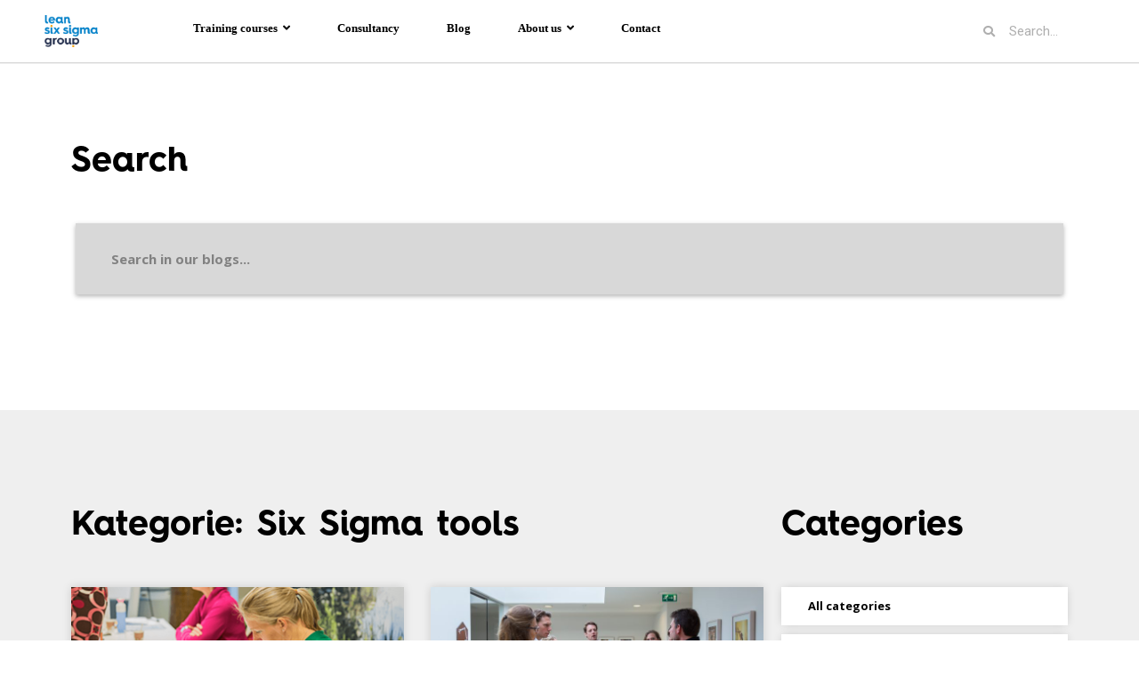

--- FILE ---
content_type: text/css
request_url: https://leansixsigmagroup.co.uk/wp-content/themes/oceanwp-child-theme-master/style.css?ver=5.5.11
body_size: 883
content:
/*
Theme Name: agilescrumgroup
Theme URI: https://oceanwp.org/
Description: Theme for Agile Scrum Group
Author: Sjoerd
Author URI: https://oceanwp.org/
Template: oceanwp
Version: 1.0
*/

/* Parent stylesheet should be loaded from functions.php not using @import */

@font-face {
    font-family: 'Hurme Geometric Sans regular';
    src: url('fonts/HurmeGeometricSans4.otf')  format('truetype');
}

@font-face {
    font-family: 'Hurme Geometric Sans bold';
    src: url('fonts/HurmeGeometricSans4 Bold.otf')  format('truetype');
}

.parallax {
    transition: none !important;
}

.elementor-background-overlay {
	transition: none !important;
}

#footer-widgets {
	background-color: #e2e2e2 !important;
}

h1,h2,h3,h4,h5 {
	font-family: Hurme Geometric Sans bold !important;
}

/* NAVIGATION MENU */

/*
.menu {
    margin: 0;
    height: 70px;
    font-family: "Hurme Geomatric Sans 4",Sans-serif;
}

.menu .menu-item {
    display: inline-block;
    position: relative;
    padding: 10px 0;
    height:100%;
}

.menu-item a {
    padding: 30px 25px 30px 25px !important;
    height: 100%;
}

.menu a:hover{
    background-color:#fff;
    color: #f49b00;
}

.menu a:active{
    background-color:#000;
    color: #f49b00;
}

.active a {
    background-color: #fff;
	color: #f49b00;
}

.menu .menu-item-has-children>a:after {
    content: "\f107";
    padding-left: 6px;
    font-family: "FontAwesome";
    color: #000;
}

.menu .menu-item-has-children:hover .sub-menu {
    display: block;
	color: #f49b00;
}

.sub-menu {
    display: none;
    position: absolute;
    z-index: 200;
    background-color: #fff;
    width: auto;
    min-width: 10em;
    max-width: 1000px;
    margin: 25px 0px 0px -5px ;
    border-left: 1px solid #d6d6d6;
    border-right: 1px solid #d6d6d6;
    border-bottom: 1px solid #d6d6d6;
}

.sub-menu:hover {
    display: block;
    background-color:#fff;
    color:#f49b00;
}

.sub-menu .menu-item {
    padding: 10px 10px 10px 10px;
    display: inline-block;
    white-space: nowrap;
}

#menu-item-3495 a {
   // background-color: #00b754;
    padding: 13px !important;
  //  color: #fff !important;
    border-radius: 10px;
} 

[data-id="bec76a5"] {
    width: 100% !important;
}

.menu-item {
    cursor: pointer;
}

@media only screen and (max-width: 768px) {
    [data-id="1218fd6"] {
        order: 2;
    }
    
    [data-id="f153ffe"] {
        order: 1;
    }
    
    [data-id="3056cf5"] {
        order: 3;
    }
    
    #site-header-inner {
        padding: 0 !important;
        margin: 0;
    }   
    
    #site-header-inner>div>div {
        width: 100vw !important;
    }   
    
    
}
 */

 

--- FILE ---
content_type: text/css
request_url: https://leansixsigmagroup.co.uk/wp-content/uploads/elementor/css/post-24.css?ver=1602744211
body_size: 1786
content:
.elementor-24 .elementor-element.elementor-element-bec76a5 > .elementor-container > .elementor-row > .elementor-column > .elementor-column-wrap > .elementor-widget-wrap{align-content:center;align-items:center;}.elementor-24 .elementor-element.elementor-element-bec76a5:not(.elementor-motion-effects-element-type-background), .elementor-24 .elementor-element.elementor-element-bec76a5 > .elementor-motion-effects-container > .elementor-motion-effects-layer{background-color:#ffffff;}.elementor-24 .elementor-element.elementor-element-bec76a5{border-style:solid;border-width:0px 0px 1px 0px;border-color:#d6d6d6;transition:background 0.3s, border 0.3s, border-radius 0.3s, box-shadow 0.3s;margin-top:0px;margin-bottom:0px;padding:0px 0px 0px 0px;}.elementor-24 .elementor-element.elementor-element-bec76a5 > .elementor-background-overlay{transition:background 0.3s, border-radius 0.3s, opacity 0.3s;}.elementor-24 .elementor-element.elementor-element-e4c3db6{text-align:left;}.elementor-24 .elementor-element.elementor-element-e4c3db6 .elementor-image img{width:60px;}.elementor-24 .elementor-element.elementor-element-e4c3db6 > .elementor-widget-container{margin:0px 0px 0px 50px;}.elementor-bc-flex-widget .elementor-24 .elementor-element.elementor-element-f153ffe.elementor-column .elementor-column-wrap{align-items:center;}.elementor-24 .elementor-element.elementor-element-f153ffe.elementor-column.elementor-element[data-element_type="column"] > .elementor-column-wrap.elementor-element-populated > .elementor-widget-wrap{align-content:center;align-items:center;}.elementor-24 .elementor-element.elementor-element-f153ffe > .elementor-column-wrap > .elementor-widget-wrap > .elementor-widget:not(.elementor-widget__width-auto):not(.elementor-widget__width-initial):not(:last-child):not(.elementor-absolute){margin-bottom:0px;}.elementor-24 .elementor-element.elementor-element-097d611 .elementor-menu-toggle{margin:0 auto;background-color:#ffffff;}.elementor-24 .elementor-element.elementor-element-097d611 .elementor-nav-menu--main .elementor-item{color:#000000;}.elementor-24 .elementor-element.elementor-element-097d611 .elementor-nav-menu--main .elementor-item:hover,
					.elementor-24 .elementor-element.elementor-element-097d611 .elementor-nav-menu--main .elementor-item.elementor-item-active,
					.elementor-24 .elementor-element.elementor-element-097d611 .elementor-nav-menu--main .elementor-item.highlighted,
					.elementor-24 .elementor-element.elementor-element-097d611 .elementor-nav-menu--main .elementor-item:focus{color:#000000;}.elementor-24 .elementor-element.elementor-element-097d611 .elementor-nav-menu--main .elementor-item.elementor-item-active{color:#00b754;}.elementor-24 .elementor-element.elementor-element-097d611 .elementor-nav-menu--dropdown a, .elementor-24 .elementor-element.elementor-element-097d611 .elementor-menu-toggle{color:#000000;}.elementor-24 .elementor-element.elementor-element-097d611 .elementor-nav-menu--dropdown{background-color:#ffffff;font-family:"Hurme Geometric Sans", Sans-serif;border-style:solid;border-width:0px 1px 1px 1px;border-color:#efefef;border-radius:0px 0px 0px 0px;}.elementor-24 .elementor-element.elementor-element-097d611 .elementor-nav-menu--dropdown a:hover,
					.elementor-24 .elementor-element.elementor-element-097d611 .elementor-nav-menu--dropdown a.elementor-item-active,
					.elementor-24 .elementor-element.elementor-element-097d611 .elementor-nav-menu--dropdown a.highlighted,
					.elementor-24 .elementor-element.elementor-element-097d611 .elementor-menu-toggle:hover{color:#000000;}.elementor-24 .elementor-element.elementor-element-097d611 .elementor-nav-menu--dropdown a:hover,
					.elementor-24 .elementor-element.elementor-element-097d611 .elementor-nav-menu--dropdown a.elementor-item-active,
					.elementor-24 .elementor-element.elementor-element-097d611 .elementor-nav-menu--dropdown a.highlighted{background-color:#ffffff;}.elementor-24 .elementor-element.elementor-element-097d611 .elementor-nav-menu--dropdown a.elementor-item-active{color:#00b754;background-color:#ffffff;}.elementor-24 .elementor-element.elementor-element-097d611 .elementor-nav-menu--dropdown li:first-child a{border-top-left-radius:0px;border-top-right-radius:0px;}.elementor-24 .elementor-element.elementor-element-097d611 .elementor-nav-menu--dropdown li:last-child a{border-bottom-right-radius:0px;border-bottom-left-radius:0px;}.elementor-24 .elementor-element.elementor-element-097d611 .elementor-nav-menu--main > .elementor-nav-menu > li > .elementor-nav-menu--dropdown, .elementor-24 .elementor-element.elementor-element-097d611 .elementor-nav-menu__container.elementor-nav-menu--dropdown{margin-top:12px !important;}.elementor-24 .elementor-element.elementor-element-097d611 > .elementor-widget-container{padding:0px 0px 0px 0px;}.elementor-24 .elementor-element.elementor-element-3056cf5 > .elementor-column-wrap > .elementor-widget-wrap > .elementor-widget:not(.elementor-widget__width-auto):not(.elementor-widget__width-initial):not(:last-child):not(.elementor-absolute){margin-bottom:0px;}.elementor-24 .elementor-element.elementor-element-c5e2b57 .elementor-search-form__container{min-height:50px;}.elementor-24 .elementor-element.elementor-element-c5e2b57 .elementor-search-form__submit{min-width:50px;}body:not(.rtl) .elementor-24 .elementor-element.elementor-element-c5e2b57 .elementor-search-form__icon{padding-left:calc(50px / 3);}body.rtl .elementor-24 .elementor-element.elementor-element-c5e2b57 .elementor-search-form__icon{padding-right:calc(50px / 3);}.elementor-24 .elementor-element.elementor-element-c5e2b57 .elementor-search-form__input, .elementor-24 .elementor-element.elementor-element-c5e2b57.elementor-search-form--button-type-text .elementor-search-form__submit{padding-left:calc(50px / 3);padding-right:calc(50px / 3);}.elementor-24 .elementor-element.elementor-element-c5e2b57:not(.elementor-search-form--skin-full_screen) .elementor-search-form__container{background-color:#ffffff;border-radius:3px;}.elementor-24 .elementor-element.elementor-element-c5e2b57.elementor-search-form--skin-full_screen input[type="search"].elementor-search-form__input{background-color:#ffffff;border-radius:3px;}.elementor-24 .elementor-element.elementor-element-c5e2b57 > .elementor-widget-container{padding:0px 0px 0px 0px;}@media(max-width:1024px){.elementor-24 .elementor-element.elementor-element-bec76a5{margin-top:0px;margin-bottom:0px;padding:9px 0px 09px 0px;}.elementor-24 .elementor-element.elementor-element-e4c3db6{text-align:center;}.elementor-24 .elementor-element.elementor-element-e4c3db6 > .elementor-widget-container{margin:0px 0px 0px 0px;padding:0px 0px 0px 0px;}.elementor-24 .elementor-element.elementor-element-097d611 .elementor-nav-menu--main > .elementor-nav-menu > li > .elementor-nav-menu--dropdown, .elementor-24 .elementor-element.elementor-element-097d611 .elementor-nav-menu__container.elementor-nav-menu--dropdown{margin-top:29px !important;}}@media(max-width:767px){.elementor-24 .elementor-element.elementor-element-bec76a5{margin-top:0px;margin-bottom:0px;padding:15px 0px 15px 0px;}.elementor-24 .elementor-element.elementor-element-1218fd6{width:33%;}.elementor-24 .elementor-element.elementor-element-1218fd6 > .elementor-element-populated{margin:0px 0px 0px 0px;padding:0px 0px 0px 0px;}.elementor-24 .elementor-element.elementor-element-e4c3db6{text-align:center;}.elementor-24 .elementor-element.elementor-element-e4c3db6 > .elementor-widget-container{margin:0px 0px 0px 0px;padding:0px 0px 0px 0px;}.elementor-24 .elementor-element.elementor-element-f153ffe{width:33%;}.elementor-24 .elementor-element.elementor-element-f153ffe > .elementor-element-populated{margin:0px 0px 0px 0px;padding:0px 0px 0px 0px;}.elementor-24 .elementor-element.elementor-element-097d611 .elementor-nav-menu--main > .elementor-nav-menu > li > .elementor-nav-menu--dropdown, .elementor-24 .elementor-element.elementor-element-097d611 .elementor-nav-menu__container.elementor-nav-menu--dropdown{margin-top:15px !important;}.elementor-24 .elementor-element.elementor-element-3056cf5{width:33%;}.elementor-24 .elementor-element.elementor-element-3056cf5 > .elementor-element-populated{margin:0px 0px 0px 0px;padding:0px 0px 0px 0px;}}@media(min-width:768px){.elementor-24 .elementor-element.elementor-element-1218fd6{width:15%;}.elementor-24 .elementor-element.elementor-element-f153ffe{width:69.999%;}.elementor-24 .elementor-element.elementor-element-3056cf5{width:15%;}}@media(max-width:1024px) and (min-width:768px){.elementor-24 .elementor-element.elementor-element-1218fd6{width:33%;}.elementor-24 .elementor-element.elementor-element-f153ffe{width:33%;}.elementor-24 .elementor-element.elementor-element-3056cf5{width:33%;}}/* Start custom CSS for wp-widget-nav_menu, class: .elementor-element-880b160 */.elementor-24 .elementor-element.elementor-element-880b160 .menu {
    margin: 0;
    height: 70px;
    font-family: "Hurme Geomatric Sans 4" !important;
}

.elementor-24 .elementor-element.elementor-element-880b160 ul .menu-item {
    display: inline-block;
    position: relative;
    padding-top: 20px;
    padding-bottom: 20px;
    height:100%;
}

.elementor-24 .elementor-element.elementor-element-880b160 .menu-item a {
    padding: 20px 25px 20px 25px !important;
    height: 100%;
}

.elementor-24 .elementor-element.elementor-element-880b160 ul .menu-item-has-children>a:after {
    content: "\f107";
    padding-left: 6px;
    font-family: "Font Awesome 5 Free";
    color: #000;
}

.elementor-24 .elementor-element.elementor-element-880b160 ul .menu-item-has-children:hover .sub-menu {
    display: block;
}

.elementor-24 .elementor-element.elementor-element-880b160 .sub-menu {
    display: none;
    position: absolute;
    z-index: 200;
    background-color: #fff;
    width: auto;
    min-width: 10em;
    max-width: 1000px;
    /*padding-top: 25px;*/
    margin: 25px 0px 0px -5px ;
    border-left: 1px solid #d6d6d6;
    border-right: 1px solid #d6d6d6;
    border-bottom: 1px solid #d6d6d6;
    border-bottom-left-radius: 10px;
    border-bottom-right-radius: 10px;
}

.elementor-24 .elementor-element.elementor-element-880b160 .sub-menu:hover {
    display: block;
}

.elementor-24 .elementor-element.elementor-element-880b160 .sub-menu .menu-item {
    padding: 10px 10px 10px 10px;
    display: inline-block;
    white-space: nowrap;
}

.elementor-24 .elementor-element.elementor-element-880b160 .menu a {
    color: #000;
    font-weight: bold;
}

.elementor-24 .elementor-element.elementor-element-880b160 #menu-item-3495 a {
    background-color: #00b754;
    padding: 13px !important;
    color: #fff !important;
    border-radius: 10px;
}/* End custom CSS */
/* Start custom CSS for section, class: .elementor-element-bec76a5 */[data-id="bec76a5"] {
    width: 100% !important;
}

.menu-item {
    cursor: pointer;
}

@media only screen and (max-width: 768px) {
    [data-id="1218fd6"] {
        order: 2;
    }
    
    [data-id="f153ffe"] {
        order: 1;
    }
    
    [data-id="3056cf5"] {
        order: 3;
    }
    
    #site-header-inner {
        padding: 0 !important;
        margin: 0;
    }   
    
    #site-header-inner>div>div {
        width: 100vw !important;
    }   
    
    
}/* End custom CSS */
/* Start Custom Fonts CSS */@font-face {
	font-family: 'Hurme Geometric Sans';
	font-style: normal;
	font-weight: normal;
	src: url('https://leansixsigmagroup.co.uk/wp-content/uploads/2018/08/HurmeGeometricSans4-Bold.ttf') format('truetype');
}
@font-face {
	font-family: 'Hurme Geometric Sans';
	font-style: normal;
	font-weight: 300;
	src: url('https://leansixsigmagroup.co.uk/wp-content/uploads/2018/08/HurmeGeometricSans4-SemiBold.ttf') format('truetype');
}
@font-face {
	font-family: 'Hurme Geometric Sans';
	font-style: normal;
	font-weight: 100;
	src: url('https://leansixsigmagroup.co.uk/wp-content/uploads/2018/08/HurmeGeometricSans4-Thin.ttf') format('truetype');
}
@font-face {
	font-family: 'Hurme Geometric Sans';
	font-style: normal;
	font-weight: 200;
	src: url('https://leansixsigmagroup.co.uk/wp-content/uploads/2018/08/HurmeGeometricSans4-Light.ttf') format('truetype');
}
@font-face {
	font-family: 'Hurme Geometric Sans';
	font-style: normal;
	font-weight: 800;
	src: url('https://leansixsigmagroup.co.uk/wp-content/uploads/2018/08/HurmeGeometricSans4-Black.ttf') format('truetype');
}
/* End Custom Fonts CSS */

--- FILE ---
content_type: text/css
request_url: https://leansixsigmagroup.co.uk/wp-content/uploads/elementor/css/post-977.css?ver=1602744211
body_size: 1190
content:
.elementor-977 .elementor-element.elementor-element-3c7660b > .elementor-container > .elementor-row > .elementor-column > .elementor-column-wrap > .elementor-widget-wrap{align-content:center;align-items:center;}.elementor-977 .elementor-element.elementor-element-3c7660b, .elementor-977 .elementor-element.elementor-element-3c7660b > .elementor-background-overlay{border-radius:0px 0px 0px 0px;}.elementor-977 .elementor-element.elementor-element-3c7660b{margin-top:0px;margin-bottom:20px;}.elementor-bc-flex-widget .elementor-977 .elementor-element.elementor-element-d32baf6.elementor-column .elementor-column-wrap{align-items:center;}.elementor-977 .elementor-element.elementor-element-d32baf6.elementor-column.elementor-element[data-element_type="column"] > .elementor-column-wrap.elementor-element-populated > .elementor-widget-wrap{align-content:center;align-items:center;}.elementor-977 .elementor-element.elementor-element-d32baf6 > .elementor-column-wrap > .elementor-widget-wrap > .elementor-widget:not(.elementor-widget__width-auto):not(.elementor-widget__width-initial):not(:last-child):not(.elementor-absolute){margin-bottom:0px;}.elementor-977 .elementor-element.elementor-element-c788501{font-size:11px;}.elementor-977 .elementor-element.elementor-element-c788501 > .elementor-widget-container{margin:0px 0px 0px 0px;padding:0px 0px 0px 0px;}.elementor-977 .elementor-element.elementor-element-ed4606b > .elementor-column-wrap > .elementor-widget-wrap > .elementor-widget:not(.elementor-widget__width-auto):not(.elementor-widget__width-initial):not(:last-child):not(.elementor-absolute){margin-bottom:40px;}.elementor-977 .elementor-element.elementor-element-f2617c8{text-align:left;}.elementor-977 .elementor-element.elementor-element-f2617c8 .elementor-image img{width:70px;border-radius:-1px -1px -1px -1px;}.elementor-977 .elementor-element.elementor-element-f2617c8 > .elementor-widget-container{margin:0px 0px 0px 0px;padding:0px 0px 0px 0px;}.elementor-977 .elementor-element.elementor-element-7495896 > .elementor-element-populated{margin:0px 010px 0px 0px;}.elementor-977 .elementor-element.elementor-element-d2dca1f{--grid-template-columns:repeat(0, auto);--grid-column-gap:42px;--grid-side-margin:42px;--grid-row-gap:0px;--grid-bottom-margin:0px;}.elementor-977 .elementor-element.elementor-element-d2dca1f .elementor-widget-container{justify-content:flex-end;}.elementor-977 .elementor-element.elementor-element-d2dca1f .elementor-social-icon{font-size:20px;}.elementor-977 .elementor-element.elementor-element-d3dcd0f, .elementor-977 .elementor-element.elementor-element-d3dcd0f > .elementor-background-overlay{border-radius:0px 0px 0px 0px;}.elementor-977 .elementor-element.elementor-element-7d8c4e0 > .elementor-column-wrap > .elementor-widget-wrap > .elementor-widget:not(.elementor-widget__width-auto):not(.elementor-widget__width-initial):not(:last-child):not(.elementor-absolute){margin-bottom:10px;}.elementor-977 .elementor-element.elementor-element-e2d9436{text-align:left;}.elementor-977 .elementor-element.elementor-element-e2d9436 .elementor-heading-title{color:#000000;}.elementor-977 .elementor-element.elementor-element-e2d9436 > .elementor-widget-container{margin:0px 0px 0px 0px;}.elementor-977 .elementor-element.elementor-element-1e73f0e > .elementor-widget-container{margin:0px 0px 0px 0px;padding:0px 0px 0px 0px;}.elementor-977 .elementor-element.elementor-element-8a5f0a7 > .elementor-column-wrap > .elementor-widget-wrap > .elementor-widget:not(.elementor-widget__width-auto):not(.elementor-widget__width-initial):not(:last-child):not(.elementor-absolute){margin-bottom:10px;}.elementor-977 .elementor-element.elementor-element-79ed7a0{text-align:left;}.elementor-977 .elementor-element.elementor-element-79ed7a0 .elementor-heading-title{color:#000000;}.elementor-977 .elementor-element.elementor-element-79ed7a0 > .elementor-widget-container{margin:0px 0px 0px 0px;}.elementor-977 .elementor-element.elementor-element-3403738 > .elementor-widget-container{margin:0px 0px 0px 0px;padding:0px 0px 0px 0px;}.elementor-977 .elementor-element.elementor-element-273179d8 > .elementor-column-wrap > .elementor-widget-wrap > .elementor-widget:not(.elementor-widget__width-auto):not(.elementor-widget__width-initial):not(:last-child):not(.elementor-absolute){margin-bottom:10px;}.elementor-977 .elementor-element.elementor-element-273179d8 > .elementor-element-populated{margin:0px 10px 0px 0px;}.elementor-977 .elementor-element.elementor-element-e1bf24a{text-align:left;}.elementor-977 .elementor-element.elementor-element-e1bf24a .elementor-heading-title{color:#000000;}.elementor-977 .elementor-element.elementor-element-e1bf24a > .elementor-widget-container{margin:0px 0px 030px 0px;}.elementor-977 .elementor-element.elementor-element-7a876524 .elementor-field-group{padding-right:calc( 0px/2 );padding-left:calc( 0px/2 );margin-bottom:5px;}.elementor-977 .elementor-element.elementor-element-7a876524 .elementor-form-fields-wrapper{margin-left:calc( -0px/2 );margin-right:calc( -0px/2 );margin-bottom:-5px;}body.rtl .elementor-977 .elementor-element.elementor-element-7a876524 .elementor-labels-inline .elementor-field-group > label{padding-left:0px;}body:not(.rtl) .elementor-977 .elementor-element.elementor-element-7a876524 .elementor-labels-inline .elementor-field-group > label{padding-right:0px;}body .elementor-977 .elementor-element.elementor-element-7a876524 .elementor-labels-above .elementor-field-group > label{padding-bottom:0px;}.elementor-977 .elementor-element.elementor-element-7a876524 .elementor-field-group .elementor-field{color:#000000;}.elementor-977 .elementor-element.elementor-element-7a876524 .elementor-field-group .elementor-field, .elementor-977 .elementor-element.elementor-element-7a876524 .elementor-field-subgroup label{font-size:12px;}.elementor-977 .elementor-element.elementor-element-7a876524 .elementor-field-group:not(.elementor-field-type-upload) .elementor-field:not(.elementor-select-wrapper){background-color:#ffffff;border-width:0px 0px 0px 0px;border-radius:0px 0px 0px 0px;}.elementor-977 .elementor-element.elementor-element-7a876524 .elementor-field-group .elementor-select-wrapper select{background-color:#ffffff;border-width:0px 0px 0px 0px;border-radius:0px 0px 0px 0px;}.elementor-977 .elementor-element.elementor-element-7a876524 .elementor-button{background-color:#0081c9;font-size:12px;border-radius:0px 0px 0px 0px;padding:0px 0px 0px 0px;}.elementor-977 .elementor-element.elementor-element-7a876524 .elementor-button:hover{background-color:#0081c9;}.elementor-977 .elementor-element.elementor-element-7a876524 > .elementor-widget-container{margin:0px 0px 0px 0px;padding:0px 0px 0px 0px;}.elementor-977 .elementor-element.elementor-element-f882298 .elementor-heading-title{color:#000000;}.elementor-977 .elementor-element.elementor-element-f882298 > .elementor-widget-container{margin:30px 0px 0px 0px;}.elementor-977 .elementor-element.elementor-element-4e1ad56{color:#000000;}.elementor-977 .elementor-element.elementor-element-4e1ad56 > .elementor-widget-container{padding:0px 0px 0px 0px;}body.elementor-page-977:not(.elementor-motion-effects-element-type-background), body.elementor-page-977 > .elementor-motion-effects-container > .elementor-motion-effects-layer{background-color:#efefef;}@media(min-width:768px){.elementor-977 .elementor-element.elementor-element-d32baf6{width:17.542%;}.elementor-977 .elementor-element.elementor-element-ed4606b{width:50%;}.elementor-977 .elementor-element.elementor-element-7495896{width:32.478%;}}@media(max-width:1024px){.elementor-977 .elementor-element.elementor-element-273179d8 > .elementor-element-populated{padding:0px 20px 0px 20px;}}@media(max-width:767px){.elementor-977 .elementor-element.elementor-element-273179d8 > .elementor-element-populated{padding:0px 20px 0px 20px;}}/* Start custom CSS for text-editor, class: .elementor-element-c788501 */.elementor-977 .elementor-element.elementor-element-c788501 p {
    margin-bottom: 0px;
}/* End custom CSS */
/* Start custom CSS for wp-widget-nav_menu, class: .elementor-element-1e73f0e */.elementor-977 .elementor-element.elementor-element-1e73f0e ul {
    display: inline;
    list-style: none;
    color: #000;
    display: block;
    padding: 0px;
    margin: 0;

}

.elementor-977 .elementor-element.elementor-element-1e73f0e a {
    color: #000;
}

.elementor-977 .elementor-element.elementor-element-1e73f0e a:hover {
    color: #000 !important;
}/* End custom CSS */
/* Start custom CSS for wp-widget-nav_menu, class: .elementor-element-3403738 */.elementor-977 .elementor-element.elementor-element-3403738 ul {
    display: inline;
    list-style: none;
    color: #000;
    display: block;
    padding: 0px;
    margin: 0;

}

.elementor-977 .elementor-element.elementor-element-3403738 a {
    color: #000;
}

.elementor-977 .elementor-element.elementor-element-3403738 a:hover {
    color: #000 !important;
}/* End custom CSS */
/* Start custom CSS for text-editor, class: .elementor-element-4e1ad56 */.elementor-977 .elementor-element.elementor-element-4e1ad56 a {
    color: #000;
}/* End custom CSS */
/* Start custom CSS for html, class: .elementor-element-6cbe7a46 */.white-form-field {
    background-color: #fff !important;
}/* End custom CSS */

--- FILE ---
content_type: text/css
request_url: https://leansixsigmagroup.co.uk/wp-content/uploads/elementor/css/post-836.css?ver=1602744515
body_size: 1785
content:
.elementor-836 .elementor-element.elementor-element-4bde2740{margin-top:80px;margin-bottom:0px;}.elementor-836 .elementor-element.elementor-element-202d71f9 .elementor-heading-title{color:#000000;}.elementor-836 .elementor-element.elementor-element-202d71f9 > .elementor-widget-container{padding:0px 0px 30px 0px;}.elementor-836 .elementor-element.elementor-element-68a42d62{margin-top:80px;margin-bottom:0px;padding:0px 0px 0px 0px;}.elementor-836 .elementor-element.elementor-element-496fac17:not(.elementor-motion-effects-element-type-background), .elementor-836 .elementor-element.elementor-element-496fac17 > .elementor-motion-effects-container > .elementor-motion-effects-layer{background-color:#efefef;}.elementor-836 .elementor-element.elementor-element-496fac17{transition:background 0.3s, border 0.3s, border-radius 0.3s, box-shadow 0.3s;margin-top:100px;margin-bottom:0px;padding:100px 0px 100px 0px;}.elementor-836 .elementor-element.elementor-element-496fac17 > .elementor-background-overlay{transition:background 0.3s, border-radius 0.3s, opacity 0.3s;}.elementor-836 .elementor-element.elementor-element-6b754609 .elementor-heading-title{color:#000000;}.elementor-836 .elementor-element.elementor-element-6b754609 > .elementor-widget-container{padding:0px 0px 030px 0px;}.elementor-836 .elementor-element.elementor-global-963 .elementor-posts-container .elementor-post__thumbnail{padding-bottom:calc( 0.4 * 100% );}.elementor-836 .elementor-element.elementor-global-963:after{content:"0.4";position:absolute;color:transparent;}.elementor-836 .elementor-element.elementor-global-963 .elementor-post__meta-data span + span:before{content:"•";}.elementor-836 .elementor-element.elementor-global-963 .elementor-posts-container{grid-column-gap:30px;grid-row-gap:35px;}.elementor-msie .elementor-836 .elementor-element.elementor-global-963 .elementor-post{padding-right:calc( 30px/2 );padding-left:calc( 30px/2 );padding-bottom:35px;}.elementor-msie .elementor-836 .elementor-element.elementor-global-963 .elementor-posts-container{margin-left:calc( -30px/2 );margin-right:calc( -30px/2 );}.elementor-836 .elementor-element.elementor-global-963 .elementor-post__card{border-radius:0px;}.elementor-836 .elementor-element.elementor-global-963 .elementor-post__text{margin-top:5px;}.elementor-836 .elementor-element.elementor-global-963 .elementor-post:hover .elementor-post__thumbnail img{filter:brightness( 100% ) contrast( 100% ) saturate( 100% ) blur( 0px ) hue-rotate( 0deg );}.elementor-836 .elementor-element.elementor-global-963 .elementor-post__title, .elementor-836 .elementor-element.elementor-global-963 .elementor-post__title a{color:#000000;}.elementor-836 .elementor-element.elementor-global-963 .elementor-post__title{margin-bottom:7px;}.elementor-836 .elementor-element.elementor-global-963 .elementor-post__excerpt{margin-bottom:13px;}.elementor-836 .elementor-element.elementor-global-963 .elementor-post__read-more{color:#fd0000;margin-bottom:0px;}.elementor-836 .elementor-element.elementor-global-963 .elementor-pagination{text-align:center;font-size:12px;font-weight:700;line-height:3.8em;letter-spacing:4.5px;}.elementor-836 .elementor-element.elementor-global-963 .elementor-pagination .page-numbers:not(.dots){color:#fd0000;}body:not(.rtl) .elementor-836 .elementor-element.elementor-global-963 .elementor-pagination .page-numbers:not(:first-child){margin-left:calc( 10px/2 );}body:not(.rtl) .elementor-836 .elementor-element.elementor-global-963 .elementor-pagination .page-numbers:not(:last-child){margin-right:calc( 10px/2 );}body.rtl .elementor-836 .elementor-element.elementor-global-963 .elementor-pagination .page-numbers:not(:first-child){margin-right:calc( 10px/2 );}body.rtl .elementor-836 .elementor-element.elementor-global-963 .elementor-pagination .page-numbers:not(:last-child){margin-left:calc( 10px/2 );}.elementor-836 .elementor-element.elementor-global-1675 > .elementor-widget-container{margin:0px 0px 0px 0px;padding:0px 0px 0px 0px;}.elementor-836 .elementor-element.elementor-global-1605 > .elementor-widget-container{margin:0px 0px -10px 0px;}@media(min-width:768px){.elementor-836 .elementor-element.elementor-element-3c83f10f{width:70%;}.elementor-836 .elementor-element.elementor-element-8cbca6a{width:30%;}}@media(max-width:1024px){.elementor-836 .elementor-element.elementor-element-4bde2740{margin-top:80px;margin-bottom:0px;padding:0px 0px 0px 0px;}.elementor-836 .elementor-element.elementor-element-496fac17{padding:100px 20px 100px 20px;}}@media(max-width:767px){.elementor-836 .elementor-element.elementor-element-653edc3b{width:100%;}.elementor-836 .elementor-element.elementor-element-202d71f9 > .elementor-widget-container{margin:0px 10px 0px 10px;}.elementor-836 .elementor-element.elementor-element-496fac17{padding:060px 0px 60px 0px;}.elementor-836 .elementor-element.elementor-element-3c83f10f > .elementor-element-populated{padding:50px 20px 0px 20px;}.elementor-836 .elementor-element.elementor-global-963 .elementor-posts-container .elementor-post__thumbnail{padding-bottom:calc( 0.5 * 100% );}.elementor-836 .elementor-element.elementor-global-963:after{content:"0.5";position:absolute;color:transparent;}.elementor-836 .elementor-element.elementor-element-8cbca6a > .elementor-element-populated{padding:0px 20px 0px 20px;}}/* Start custom CSS for html, class: .elementor-element-6c1193be */.elementor-836 .elementor-element.elementor-element-6c1193be input{
    width: calc(100% - 10px);
    margin: auto;
    left: 0;
    right: 0;
    height: 50px;
    padding: 40px;
    background-color: #d8d8d8;
    color: #000;
    font-weight: bold;
    font-size: 15px;
    border: none;
    position: absolute;
    transition: .2s;
    box-shadow: 0 2px 5px rgba(0,0,0,0.3);
    /*border-radius: 4px;*/
}

.elementor-836 .elementor-element.elementor-element-6c1193be input:focus {
    transform: translateY(-5px);
    box-shadow: 0 7px 5px rgba(0,0,0,0.3);
    outline: none !important;
}

.elementor-836 .elementor-element.elementor-element-6c1193be input::placeholder {
    color: #000;
    opacity: .4;
}/* End custom CSS */
/* Start custom CSS for html, class: .elementor-element-4cf0e49 */#datafetch {
    background-color: #fff;
    /*min-height: 300px;*/
    /*position: absolute;*/
    /*max-height: 500px;*/
    transition: height 1s;
    /*overflow: auto;*/
}

#datafetch h1 {
    padding-top: 30px;
    margin-left: 10px;
    margin-right: 10px;
    font-size: 39px;
}

#datafetch h2 {
    margin-bottom: 0px;
    padding: 10px;
    color: #000;
}

#datafetch p {
    padding: 50px;
}

.search-result-container {
    /*display: none !important;*/
    display: flex;
    flex-wrap: wrap;
    transition: all 1s;
    padding-bottom: 30px;
}

.search-result {
    margin-bottom: 30px;
    border: solid .5px #efefef;
    background-color: #fff;
    -webkit-box-shadow: 0px 2px 5px 0px rgba(0,0,0,0.27);
-moz-box-shadow: 0px 2px 5px 0px rgba(0,0,0,0.27);
box-shadow: 0px 2px 5px 0px rgba(0,0,0,0.27);
}



@media only screen and (min-width: 768px) {
    .search-result {
        flex: 0 0 calc(33.3333% - 20px);
        margin-left: 10px;
        margin-right: 10px;
    }
    
    .search-result-img {
        height: 200px;
        background-size: cover;
        background-position: center center;
    }
}

@media only screen and (min-width: 360px) and (max-width: 768px) {
    .search-result {
        flex: 0 0 calc(50% - 20px);
        margin-left: 10px;
        margin-right: 10px;
        height: 200px;
        overflow: hidden;
    }
    
    .search-result-img {
        height: 160px;
        background-size: cover;
        background-position: center center;
    }
}

@media only screen and (max-width: 360px) {
    .search-result {
        flex: 0 0 calc(100% - 20px);
        margin-left: 10px;
        margin-right: 10px;
        height: 200px;
        overflow: hidden;
    }
    
    .search-result-img {
        height: 160px;
        background-size: cover;
        background-position: center center;
    }
}/* End custom CSS */
/* Start custom CSS for global, class: .elementor-global-963 *//*.elementor-836 .elementor-element.elementor-global-963 .elementor-post {*/
/*    padding-bottom: 20px;*/
/*    padding-top: 20px;*/
/*    border-bottom: 4px solid rgba(225,225,225,.6);*/
/*}*/

/*.elementor-836 .elementor-element.elementor-global-963 {*/
/*    border-top: 4px solid rgba(225,225,225,.6);*/
/*}*/

.elementor-836 .elementor-element.elementor-global-963 .elementor-pagination {
    margin-top: 20px;
}/* End custom CSS */
/* Start custom CSS for global, class: .elementor-global-1675 */.elementor-836 .elementor-element.elementor-global-1675 a {
    color: #00B754;
    padding: 10px;
    background-color: #fff;
    font-weight: 700;
    display: block;
    height: 100%;
    width: 100%;
    padding-left: 30px;
    -webkit-box-shadow: 0px 0px 10px -2px rgba(0,0,0,0.19);
-moz-box-shadow: 0px 0px 10px -2px rgba(0,0,0,0.19);
box-shadow: 0px 0px 10px -2px rgba(0,0,0,0.19);
}

.elementor-836 .elementor-element.elementor-global-1675 a:hover {
    -webkit-box-shadow: 0px 0px 15px -2px rgba(0,0,0,0.25);
-moz-box-shadow: 0px 0px 15px -2px rgba(0,0,0,0.25);
box-shadow: 0px 0px 15px -2px rgba(0,0,0,0.25);
}

.current-cat a {
    background-color: #00B754 !important;
    color: #fff !important;
}

.current-cat {
    background-color: #00B754 !important;
    color: #fff !important;
}/* End custom CSS */
/* Start custom CSS for global, class: .elementor-global-1605 */.elementor-836 .elementor-element.elementor-global-1605 h5 {
    font-size: 39px !important;
    padding-bottom: 50px;
    margin-top: -20px;
    color: #000;
    margin-bottom: 0;
    line-height: 1;
}

.elementor-836 .elementor-element.elementor-global-1605 ul {
    margin: 0px;
}

.elementor-836 .elementor-element.elementor-global-1605 li {
    display: block;
    margin-bottom: 10px;
    background-color: #fff;
    font-weight: 700;
}

.elementor-836 .elementor-element.elementor-global-1605 a {
    color: #000;
    padding: 10px;
    display: block;
    height: 100%;
    width: 100%;
    padding-left: 30px;
    -webkit-box-shadow: 0px 0px 10px -2px rgba(0,0,0,0.19);
-moz-box-shadow: 0px 0px 10px -2px rgba(0,0,0,0.19);
box-shadow: 0px 0px 10px -2px rgba(0,0,0,0.19);
}

.elementor-836 .elementor-element.elementor-global-1605 a:hover {
    -webkit-box-shadow: 0px 0px 15px -2px rgba(0,0,0,0.25);
-moz-box-shadow: 0px 0px 15px -2px rgba(0,0,0,0.25);
box-shadow: 0px 0px 15px -2px rgba(0,0,0,0.25);
}

.current-cat a {
    background-color: #00b754 !important;
    color: #fff !important;
}

#alle_categorieën {
    /*margin-bottom: 30px;*/
}/* End custom CSS */

--- FILE ---
content_type: text/plain
request_url: https://www.google-analytics.com/j/collect?v=1&_v=j102&a=1531828279&t=pageview&_s=1&dl=https%3A%2F%2Fleansixsigmagroup.co.uk%2Fcategory%2Fsix-sigma-tools%2F&ul=en-us%40posix&dt=Six%20Sigma%20tools%20Archieven%20%7C%20Lean%20Six%20Sigma%20Group&sr=1280x720&vp=1280x720&_u=YEBAAUABCAAAACAAI~&jid=186577142&gjid=1971629899&cid=1647751520.1768958691&tid=UA-11054065-13&_gid=581850303.1768958691&_r=1&_slc=1&z=1228754950
body_size: -453
content:
2,cG-NTP93BC7DT